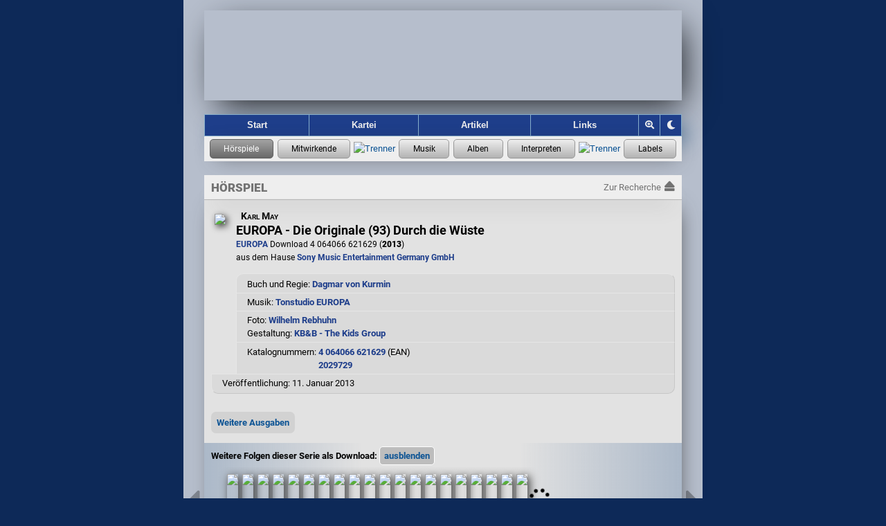

--- FILE ---
content_type: text/html; charset=UTF-8
request_url: https://hoerspielforscher.de/kartei/hoerspiel?detail=21406&detailSub=musik
body_size: 6061
content:
<!DOCTYPE html>

<html lang="de">
 <head>
    
  <meta charset="utf-8">
  <meta http-equiv="X-UA-Compatible" content="IE=edge">
  <meta name="viewport" content="width=device-width, initial-scale=1">
  <meta name="msapplication-config" content="https://hspf.sektor7blau.de/img/site_icons/ms/tileconfig.xml">
  <meta name="apple-mobile-web-app-capable" content="yes">
  <meta name="apple-mobile-web-app-status-bar-style" content="black-translucent">
  <meta name="format-detection" content="telephone=no"> <!-- no phone number detection in page content -->
  <meta name="publisher" content="Jooce">
  <meta name="author" content="Jooce, Carl & Bondi">
  <meta name="keywords" content="Hörspiel,LP,MC,CD,Vinyl,Kassette,Hörspielmusik,EUROPA,Miller International,Dave Miller">
  <!-- microsoft -->
  <meta name="msapplication-config" content="https://hspf.sektor7blau.de/img/site_icons/ms/tileconfig.xml">
  <!-- apple -->
  <meta name="apple-mobile-web-app-capable" content="yes">
  <meta name="apple-mobile-web-app-status-bar-style" content="black-translucent">

  <!-- apple device specific -->
  <link rel="apple-touch-icon" href="https://hspf.sektor7blau.de/img/site_icons/apple/touch-icon60.png"> <!-- iphone -->
  <link rel="apple-touch-icon" href="https://hspf.sektor7blau.de/img/site_icons/apple/touch-icon76.png" sizes="76x76"> <!-- ipad -->
  <link rel="apple-touch-icon" href="https://hspf.sektor7blau.de/img/site_icons/apple/touch-icon120.png" sizes="120x120"> <!-- iphone retina -->
  <link rel="apple-touch-icon" href="https://hspf.sektor7blau.de/img/site_icons/apple/touch-icon152.png" sizes="152x152"> <!-- ipad retina -->
  <link rel="apple-touch-icon" href="https://hspf.sektor7blau.de/img/site_icons/apple/touch-icon167.png" sizes="167x167"> <!-- ipad pro -->
  <link rel="apple-touch-icon" href="https://hspf.sektor7blau.de/img/site_icons/apple/touch-icon180.png" sizes="180x180"> <!-- iphone 6 plus -->
  <link rel="apple-touch-startup-image" href="https://hspf.sektor7blau.de/img/site_icons/apple/startup320x480.png" media="screen and (width:320px)"> <!-- iPhone SPLASHSCREEN-->
  <link rel="apple-touch-startup-image" href="https://hspf.sektor7blau.de/img/site_icons/apple/startup640x1096.png" media="screen and (width: 320px) and (height: 568px) and (-webkit-device-pixel-ratio: 2)"> <!-- iPhone 5 (Retina) SPLASHSCREEN-->
  <link rel="apple-touch-startup-image" href="https://hspf.sektor7blau.de/img/site_icons/apple/startup640x920.png" media="screen and (width: 320px) and (height: 460px) and (-webkit-device-pixel-ratio: 2)"> <!-- iPhone (Retina) SPLASHSCREEN-->
  <link rel="apple-touch-startup-image" href="https://hspf.sektor7blau.de/img/site_icons/apple/startup768x1004.png" media="screen and (min-width: 481px) and (max-width: 1024px) and (orientation:portrait)"> <!-- iPad (non-Retina) (Portrait) -->
  <link rel="apple-touch-startup-image" href="https://hspf.sektor7blau.de/img/site_icons/apple/startup1024x748.png" media="screen and (min-width: 481px) and (max-width: 1024px) and (orientation:landscape)"> <!-- iPad (non-Retina) (Landscape) -->
  <link rel="apple-touch-startup-image" href="https://hspf.sektor7blau.de/img/site_icons/apple/startup1536x2008.png" media="screen and (min-width: 481px) and (max-width: 1024px) and (orientation:portrait) and (-webkit-min-device-pixel-ratio: 2)"> <!-- iPad (Retina) (Portrait) -->
  <link rel="apple-touch-startup-image" href="https://hspf.sektor7blau.de/img/site_icons/apple/startup2048x1496.png" media="screen and (min-width: 481px) and (max-width: 1024px) and (orientation:landscape) and (-webkit-min-device-pixel-ratio: 2)"> <!-- iPad (Retina) (Landscape) -->
  <link rel="mask-icon" href="https://hspf.sektor7blau.de/img/site_icons/apple/pinnedTab.svg" color="#C20910">
  <meta property="og:site_name" content="Die Hörspielforscher">
  <meta property="og:locale" content="de_DE">
  <meta name="twitter:card" content="summary">
  <meta name="twitter:site" content="https://hoerspielforscher.de/">
  <meta property="og:title" content="EUROPA - Die Originale (93) Durch die Wüste">
  <meta name="twitter:title" content="EUROPA - Die Originale (93) Durch die Wüste">
  <meta property="og:description" content="EUROPA Download 4 064066 621629 (2013) • Buch und Regie: Dagmar von Kurmin • Infos zu den Sprachaufnahmen">
  <meta name="twitter:description" content="EUROPA Download 4 064066 621629 (2013) • Buch und Regie: Dagmar von Kurmin • Infos zu den Sprachaufnahmen">
  <meta property="og:url" content="https://hoerspielforscher.de/kartei/hoerspiel?detail=21406">
  <meta property="og:type" content="music.album">
  <meta property="og:image" content="https://hspf.sektor7blau.de/img/cover/thumb_200/europa_download/4_064066_621629.jpg?v=76">
  <meta property="og:image:secure" content="https://hspf.sektor7blau.de/img/cover/thumb_200/europa_download/4_064066_621629.jpg?v=76">
  <meta name="twitter:image" content="https://hspf.sektor7blau.de/img/cover/thumb_200/europa_download/4_064066_621629.jpg?v=76" />
  <meta property="og:image:type" content="image/jpeg">
  <meta property="og:image:width" content="200">
  <meta property="og:image:height" content="200">
  <meta name="robots" content="index,follow">
  <meta name="description" content="Informationen zum Hörspiel EUROPA Download 4 064066 621629 (2013): Sprachaufnahmen, Cover-Bild">
  
  <title>EUROPA - Die Originale (93) Durch die Wüste - EUROPA Download 4 064066 621629 (2013) - Die Hörspielforscher</title>

  <script src="https://static.hoerspielforscher.de/lib/jsbarcode/jsbarcode-3.11.0.ean-upc.min.js" defer crossorigin="anonymous" referrerpolicy="no-referrer"></script>
    <link rel="stylesheet" href="https://static.hoerspielforscher.de/lib/font-awesome-5.12.0/css/fontawesome.min.css">
  <link rel="stylesheet" href="https://static.hoerspielforscher.de/lib/font-awesome-5.12.0/css/solid.min.css">
  <link rel="stylesheet" href="https://static.hoerspielforscher.de/lib/font-awesome-5.12.0/css/brands.min.css">
  <link rel="stylesheet" href="https://hspf.sektor7blau.de/css/siteLayout.css?v=86">
  <link rel="stylesheet" href="https://hspf.sektor7blau.de/css/siteFont.css?v=86">
  <link rel="stylesheet" href="https://hspf.sektor7blau.de/css/site.css?v=86">
  <link rel="stylesheet" media="(min-width: 0px) and (max-width: 479px)" href="https://hspf.sektor7blau.de/css/mobile.css?v=86">
  <link rel="stylesheet" media="(min-width: 480px)" href="https://hspf.sektor7blau.de/css/desktop.css?v=86">
  <link rel="stylesheet" media="print" href="https://hspf.sektor7blau.de/css/print.css?v=86">
  <link rel="stylesheet" href="https://hspf.sektor7blau.de/css/kartei.css?v=86">
  <link rel="stylesheet" href="https://hspf.sektor7blau.de/css/kartei/widget-release.css?v=86">
  <link rel="stylesheet" href="https://hspf.sektor7blau.de/css/kartei/widget-music.css?v=86">
  <link rel="stylesheet" href="https://hspf.sektor7blau.de/css/kartei/widget-performer.css?v=86">
  <link rel="stylesheet" href="https://hspf.sektor7blau.de/css/kartei/widget-label.css?v=86">
  <link rel="stylesheet" href="https://hspf.sektor7blau.de/css/kartei/feature-garland-release.css?v=86">
  <link rel="stylesheet" href="https://hspf.sektor7blau.de/css/kartei/detail.css?v=86">
  <link rel="stylesheet" href="https://hspf.sektor7blau.de/css/kartei/detail-release.css?v=86">
  <link rel="stylesheet" href="https://hspf.sektor7blau.de/css/kartei/sublist-music.css?v=86">
  <link id="theme-css" rel="stylesheet" href="https://hspf.sektor7blau.de/css/theme/luna.css?v=86">
  <link rel="stylesheet" title="Standard" href="https://hspf.sektor7blau.de/css/default.css?v=86">
  <link rel="alternate stylesheet" title="Desktop" href="https://hspf.sektor7blau.de/css/desktop.css?v=86">
  <link rel="alternate stylesheet" title="Mobile" href="https://hspf.sektor7blau.de/css/mobile.css?v=86">
  <link rel="alternate stylesheet" title="Print" href="https://hspf.sektor7blau.de/css/print.css?v=86">
  <script src="https://hspf.sektor7blau.de/js/hspf-core.min.js?v=256"></script>
  <script src="https://hspf.sektor7blau.de/js/hspf-kartei.min.js?v=256"></script>
  <script src="https://hspf.sektor7blau.de/js/hspf-garland.min.js?v=256"></script>
  <script>
const HSPF_THEME_AVAILABLE = [{"name":"Forscher","value":"forscher","public":true},{"name":"Luna","value":"luna","public":true}];
const HSPF_THEME_DEFAULT = 'luna';
window.addEventListener('DOMContentLoaded', () => {
  HspfKartei.bootstrap().detailRelease(21406, 'musik', {"editionId":"559","mediaId":"137","releases":[{"entity":{"id":33848,"detail_url":"https:\/\/hoerspielforscher.de\/kartei\/hoerspiel?detail=33848&detailSub=musik#page-main","title":"EUROPA - Die Originale (61) Old Firehand I + II","episode":61,"img_src":"https:\/\/hspf.sektor7blau.de\/img\/cover\/thumb_200\/europa_download\/4_064066_617608.jpg?v=76"}},{"entity":{"id":33844,"detail_url":"https:\/\/hoerspielforscher.de\/kartei\/hoerspiel?detail=33844&detailSub=musik#page-main","title":"EUROPA - Die Originale (62) Alice im Wunderland","episode":62,"img_src":"https:\/\/hspf.sektor7blau.de\/img\/cover\/thumb_200\/europa_download\/4_064066_616465.jpg?v=76"}},{"entity":{"id":33843,"detail_url":"https:\/\/hoerspielforscher.de\/kartei\/hoerspiel?detail=33843&detailSub=musik#page-main","title":"EUROPA - Die Originale (63) Peter und der Wolf \u2022 Der Nu\u00dfknacker","episode":63,"img_src":"https:\/\/hspf.sektor7blau.de\/img\/cover\/thumb_200\/europa_download\/4_064066_616922.jpg?v=76"}},{"entity":{"id":33847,"detail_url":"https:\/\/hoerspielforscher.de\/kartei\/hoerspiel?detail=33847&detailSub=musik#page-main","title":"EUROPA - Die Originale (64) Django - Ein Sarg voll Rache","episode":64,"img_src":"https:\/\/hspf.sektor7blau.de\/img\/cover\/thumb_200\/europa_download\/4_064066_621797.jpg?v=76"}},{"entity":{"id":33850,"detail_url":"https:\/\/hoerspielforscher.de\/kartei\/hoerspiel?detail=33850&detailSub=musik#page-main","title":"EUROPA - Die Originale (65) Die Sklavenkarawane","episode":65,"img_src":"https:\/\/hspf.sektor7blau.de\/img\/cover\/thumb_200\/europa_download\/4_064066_620288.jpg?v=76"}},{"entity":{"id":33851,"detail_url":"https:\/\/hoerspielforscher.de\/kartei\/hoerspiel?detail=33851&detailSub=musik#page-main","title":"EUROPA - Die Originale (66) Die Pr\u00e4rie","episode":66,"img_src":"https:\/\/hspf.sektor7blau.de\/img\/cover\/thumb_200\/europa_download\/4_064066_619619.jpg?v=76"}},{"entity":{"id":33852,"detail_url":"https:\/\/hoerspielforscher.de\/kartei\/hoerspiel?detail=33852&detailSub=musik#page-main","title":"EUROPA - Die Originale (67) Schatzsuche in der Karibik 2","episode":67,"img_src":"https:\/\/hspf.sektor7blau.de\/img\/cover\/thumb_200\/europa_download\/4_064066_618025.jpg?v=76"}},{"entity":{"id":33849,"detail_url":"https:\/\/hoerspielforscher.de\/kartei\/hoerspiel?detail=33849&detailSub=musik#page-main","title":"EUROPA - Die Originale (68) Heidi","episode":68,"img_src":"https:\/\/hspf.sektor7blau.de\/img\/cover\/thumb_200\/europa_download\/4_064066_616380.jpg?v=76"}},{"entity":{"id":33845,"detail_url":"https:\/\/hoerspielforscher.de\/kartei\/hoerspiel?detail=33845&detailSub=musik#page-main","title":"EUROPA - Die Originale (69) Der kleine Lord","episode":69,"img_src":"https:\/\/hspf.sektor7blau.de\/img\/cover\/thumb_200\/europa_download\/4_064066_618995.jpg?v=76"}},{"entity":{"id":33846,"detail_url":"https:\/\/hoerspielforscher.de\/kartei\/hoerspiel?detail=33846&detailSub=musik#page-main","title":"EUROPA - Die Originale (70) Die Schneek\u00f6nigin","episode":70,"img_src":"https:\/\/hspf.sektor7blau.de\/img\/cover\/thumb_200\/europa_download\/4_064066_617684.jpg?v=76"}},{"entity":{"id":19817,"detail_url":"https:\/\/hoerspielforscher.de\/kartei\/hoerspiel?detail=19817&detailSub=musik#page-main","title":"EUROPA - Die Originale (71) Der klingende Adventskalender 1","episode":71,"img_src":"https:\/\/hspf.sektor7blau.de\/img\/cover\/thumb_200\/europa_download\/4_064066_622473.jpg?v=76"}},{"entity":{"id":19822,"detail_url":"https:\/\/hoerspielforscher.de\/kartei\/hoerspiel?detail=19822&detailSub=musik#page-main","title":"EUROPA - Die Originale (72) Die sch\u00f6ne Wassiljissa","episode":72,"img_src":"https:\/\/hspf.sektor7blau.de\/img\/cover\/thumb_200\/europa_download\/4_064066_620752.jpg?v=76"}},{"entity":{"id":19823,"detail_url":"https:\/\/hoerspielforscher.de\/kartei\/hoerspiel?detail=19823&detailSub=musik#page-main","title":"EUROPA - Die Originale (73) Mein Freund der Shawano","episode":73,"img_src":"https:\/\/hspf.sektor7blau.de\/img\/cover\/thumb_200\/europa_download\/4_064066_617486.jpg?v=76"}},{"entity":{"id":19821,"detail_url":"https:\/\/hoerspielforscher.de\/kartei\/hoerspiel?detail=19821&detailSub=musik#page-main","title":"EUROPA - Die Originale (74) Das Spukhaus","episode":74,"img_src":"https:\/\/hspf.sektor7blau.de\/img\/cover\/thumb_200\/europa_download\/4_064066_620806.jpg?v=76"}},{"entity":{"id":19824,"detail_url":"https:\/\/hoerspielforscher.de\/kartei\/hoerspiel?detail=19824&detailSub=musik#page-main","title":"EUROPA - Die Originale (75) To-Kei-Chun","episode":75,"img_src":"https:\/\/hspf.sektor7blau.de\/img\/cover\/thumb_200\/europa_download\/4_064066_619527.jpg?v=76"}},{"entity":{"id":19820,"detail_url":"https:\/\/hoerspielforscher.de\/kartei\/hoerspiel?detail=19820&detailSub=musik#page-main","title":"EUROPA - Die Originale (76) Die Bremer Stadtmusikanten \u2022 Der Wettlauf zwischen dem Hasen und dem Swinegel \u2022 Der standhafte Zinnsoldat","episode":76,"img_src":"https:\/\/hspf.sektor7blau.de\/img\/cover\/thumb_200\/europa_download\/4_064066_620547.jpg?v=76"}},{"entity":{"id":19825,"detail_url":"https:\/\/hoerspielforscher.de\/kartei\/hoerspiel?detail=19825&detailSub=musik#page-main","title":"EUROPA - Die Originale (77) Kung Fu (1) Der Tiger vom Apache Creek","episode":77,"img_src":"https:\/\/hspf.sektor7blau.de\/img\/cover\/thumb_200\/europa_download\/4_064066_619015.jpg?v=76"}},{"entity":{"id":19819,"detail_url":"https:\/\/hoerspielforscher.de\/kartei\/hoerspiel?detail=19819&detailSub=musik#page-main","title":"EUROPA - Die Originale (78) Pinocchio","episode":78,"img_src":"https:\/\/hspf.sektor7blau.de\/img\/cover\/thumb_200\/europa_download\/4_064066_619879.jpg?v=76"}},{"entity":{"id":19818,"detail_url":"https:\/\/hoerspielforscher.de\/kartei\/hoerspiel?detail=19818&detailSub=musik#page-main","title":"EUROPA - Die Originale (79) Kung Fu (2) Rache f\u00fcr Doc Sunshine","episode":79,"img_src":"https:\/\/hspf.sektor7blau.de\/img\/cover\/thumb_200\/europa_download\/4_064066_620462.jpg?v=76"}},{"entity":{"id":19813,"detail_url":"https:\/\/hoerspielforscher.de\/kartei\/hoerspiel?detail=19813&detailSub=musik#page-main","title":"EUROPA - Die Originale (80) Die kleine Seejungfrau","episode":80,"img_src":"https:\/\/hspf.sektor7blau.de\/img\/cover\/thumb_200\/europa_download\/4_064066_613563.jpg?v=76"}}],"hasMore":true});
  Hspf.bootstrap().theme(HSPF_THEME_AVAILABLE, HSPF_THEME_DEFAULT);
});
  </script>

 </head>
 <body id='hspf-document' role='document' class='hspf-kartei release-data hoerspiel-release detail-view responsive'>

  <div><a class="skip-link" href="#page-main">Springe zum Inhalt</a></div>

  <div class="page-wrapper">
    
    <div class="page-header">
      <a id="site-banner" role="banner" aria-label="Logo der Hörspielforscher mit Link zur Startseite" class="site-banner" href="https://hoerspielforscher.de/"><span class="overlay"></span></a>
      <nav id="site-navigator" role="navigation" aria-label="Hauptmenü der Hörspielforscher" class="site-navigator">
        <a id="nav_index" href="https://hoerspielforscher.de" title="Zur Startseite der Hörspielforscher" aria-label="Zur Startseite der Hörspielforscher">Start</a>
        <a id="nav_kartei" class="selected" href="https://hoerspielforscher.de/kartei/" title="Zur Kartei der Hörspielforscher" aria-label="Zur Kartei der Hörspielforscher">Kartei</a>
        <a id="nav_artikel" href="https://hoerspielforscher.de/artikel/" title="Zu den Artikeln der Hörspielforscher" aria-label="Zu den Artikeln der Hörspielforscher">Artikel</a>
        <a id="nav_links" href="https://hoerspielforscher.de/links" rel="nofollow" title="Zu den Links der Hörspielforscher" aria-label="Zu den Links der Hörspielforscher">Links</a>
        <div id="nav_zoom_toggler" class="nav-control" onclick="Hspf.theme().toggleSiteZoom(event);" title="Zoom" aria-label="Zoom"><i id="nav_zoom_toggler_icon" class="fas fa-search-plus"></i></div>
        <div id="nav_theme_cycler" class="nav-control" onclick="Hspf.theme().cycleSiteTheme(event);" title="Grafik-Theme ändern" aria-label="Grafik-Theme ändern"><i class="fas fa-moon"></i></div>
      </nav>
      <div id='kartei-nav' role='navigation' aria-label='Karteimenü der Hörspielforscher' class='kartei-nav'>
        <a class='nav selected' title='Zur Hörspiel-Recherche' aria-label='Zur Hörspiel-Recherche' href='https://hoerspielforscher.de/kartei/hoerspiel' data-title-short='Hörspiele' data-title-long='Hörspiele'></a>
        <a class='nav active' title='Zur Personen-Recherche' aria-label='Zur Personen-Recherche' href='https://hoerspielforscher.de/kartei/person' data-title-short='Mitwirkende' data-title-long='Mitwirkende'></a>
        <span class='separator'><img src='https://hspf.sektor7blau.de/img/db/raute.svg' alt='Trenner' width='7' height='7'></span>
        <a class='nav active' title='Zur Musikaufnahmen-Recherche' aria-label='Zur Musikaufnahmen-Recherche' href='https://hoerspielforscher.de/kartei/musik' data-title-short='Musik' data-title-long='Musik'></a>
        <a class='nav active' title='Zur Musikalben-Recherche' aria-label='Zur Musikalben-Recherche' href='https://hoerspielforscher.de/kartei/album' data-title-short='Alben' data-title-long='Alben'></a>
        <a class='nav active' title='Zur Musikinterpreten-Recherche' aria-label='Zur Musikinterpreten-Recherche' href='https://hoerspielforscher.de/kartei/interpret' data-title-short='Interpreten' data-title-long='Interpreten'></a>
        <span class='separator'><img src='https://hspf.sektor7blau.de/img/db/raute.svg' alt='Trenner' width='7' height='7'></span>
        <a class='nav active' title='Zur Label-Recherche' aria-label='Zur Label-Recherche' href='https://hoerspielforscher.de/kartei/label' data-title-short='Labels' data-title-long='Labels'></a>
      </div>
    </div>

    <div id='page-main' class='page-main kartei' role='main' aria-label='Hörspiel-Details'>
      <div class="page-kartei-nav"><span>Hörspiel</span><a href="https://hoerspielforscher.de/kartei/hoerspiel" class="back"><span class="label">Zur Recherche</span><i class="fas fa-eject"></i></a></div>
      <div class="page-content kartei release hoerspiel">

<!-- CONTENT START -->

        <div id='kartei-content' class='kartei-container-top magnified'>
        <div id='heading-details'>
        <div class='release-icon main magnified portrait' style='height:200px;'><img src='https://hspf.sektor7blau.de/img/cover/thumb_200/europa_download/4_064066_621629.jpg?v=76'></div>
        <div class='release-info detail'><span class='artist'>Karl May</span><span class='title'>EUROPA - Die Originale (93) Durch die Wüste</span><span class='catalog'><a class='label' href='https://hoerspielforscher.de/kartei/label?detail=4#page-main'>EUROPA</a> Download 4 064066 621629 (<span style='font-weight:800;'>2013</span>)<br>aus dem Hause <a href='https://hoerspielforscher.de/kartei/person?detail=2365&detailSub=team&detailSubRef=210#page-main'>Sony Music Entertainment Germany GmbH</a></span></div><div class='info-line-container'>
        <div class='info-line'><div>Buch und Regie: <a href='https://hoerspielforscher.de/kartei/person?detail=224&detailSub=team&detailSubRef=2#page-main'>Dagmar von Kurmin</a></div></div>
        <div class='info-line'><div>Musik: <a href='https://hoerspielforscher.de/kartei/person?detail=5027&detailSub=team&detailSubRef=6#page-main'>Tonstudio EUROPA</a></div></div>
        <div class='info-line'><div>Foto: <a href='https://hoerspielforscher.de/kartei/person?detail=9268&detailSub=team&detailSubRef=224#page-main'>Wilhelm Rebhuhn</a><br> Gestaltung: <a href='https://hoerspielforscher.de/kartei/person?detail=663&detailSub=team&detailSubRef=236#page-main'>KB&B - The Kids Group</a></div></div>
        <div class='info-line tabled'><div>Katalognummern:&nbsp;</div><div><a href='https://hoerspielforscher.de/kartei/katalog?detail=810#page-main'>4 064066 621629</a> (EAN)<span class="gtin-barcode-handle" onclick='HspfKartei.release().toggleGtinBarcode(this, JsBarcode, "4064066621629", "EAN")'></span><br><a href='https://hoerspielforscher.de/kartei/katalog?detail=540#page-main'>2029729</a><span style='font:bold 0.7em OCR-B;'>&nbsp;</span><canvas id='gtin-barcode' class='gtin-barcode-canvas invisible'></canvas></div></div>
        <div class='info-line'><span class='nonbreak'>Veröffentlichung: 11. Januar 2013</span></div></div>
        <div class='float-clear'></div>
        <div id='release-relations' class='widget-vertical-expander'>
          <span id='release-relations-toggle' class='button' tabindex='0' role='button' aria-pressed='false' aria-label='Weitere Ausgaben anzeigen' title='Anzeige von weiteren Ausgaben dieser Produktion' ontouchstart='Hspf.dom().delegateElementTapToClick(event);' onkeydown='Hspf.dom().delegateButtonKeyDownToClick(event);' onclick='HspfKartei.release().toggleRelatedReleases();'>Weitere Ausgaben</span>
          <div aria-hidden='true' class='list'>
            <table class='release-table single-entry'><tr>
              <td class='cover'><a class='release-link' href='https://hoerspielforscher.de/kartei/hoerspiel?detail=2170&detailSub=musik#page-main' tabindex='-1' ontouchstart='HspfKartei.release().handleCoverTouch(event, this);' onclick='HspfKartei.release().onRelatedReleasesChosen(event, this);' data-id='2170'><div class='release-icon portrait'>
		<img src='https://hspf.sektor7blau.de/img/cover/thumb_200/europa_lp/e_2014.jpg?v=76'></div></a></td>
              <td class='info'><div class='release-info'><a class='release-link' href='https://hoerspielforscher.de/kartei/hoerspiel?detail=2170&detailSub=musik#page-main'><span class='title'>Durch die Wüste</span><span class='sub-title'>Ein spannendes Abenteuerhörspiel nach Karl May</span></a><span class='catalog'><a class='label' href='https://hoerspielforscher.de/kartei/label?detail=4#page-main'>EUROPA jugendserie</a> LP E 2014 (1972)</span></div></td>
            </tr></table>
          </div>
        </div>
        </div>
<div class='garland-widget navigable'>
  <span class='garland-title'><span class='label'>Weitere Folgen dieser Serie als Download:</span><span id='series-episodes-ga-toggle' class='handle' data-series='559' data-media='137' tabindex='0' role='button' aria-pressed='true' aria-label='Weitere Folgen dieser Serie als Download anzeigen' data-show='einblenden' data-hide='ausblenden' ontouchstart='Hspf.dom().delegateElementTapToClick(event);' onkeydown='Hspf.dom().delegateButtonKeyDownToClick(event);' onclick='HspfGarland.getService("series-releases").toggleSeriesEpisodesGarland(this);'></span></span>
  <div class='garland-viewport garland-coor' aria-hidden='false'>
    <div class='container' data-offset='20'>
    </div>
  </div>
  <div class='garland-nav garland-coor' aria-hidden='true'>
    <i class='nav scroll prev fas fa-caret-left' onclick='HspfGarland.service().scrollGarlandIdToTheLeft("series-episodes-ga-toggle");'></i>
    <i class='nav scroll next fas fa-caret-right' onclick='HspfGarland.service().scrollGarlandIdToTheRight("series-episodes-ga-toggle");'></i>
  </div>
  <div class='garland-info'></div>

</div>

        </div>

        <div id='subsection-details' class='kartei-container-sub'>
        <div class='content header'><a class='first sel' onclick='HspfKartei.release().moveToEpisodeSection("schauspieler");return false;'>Wort</a></div>

        <div class='content section'><div class='release-cast-list subsection-title'>Hörspiel</div><div class='release-cast-list subsection-container'>
          <div class='release-cast-list chapter'>Durch die Wüste</div>
          <div class='release-cast-list crew-set'>Vorlage: <a href='https://hoerspielforscher.de/kartei/person?detail=588&detailSub=team&detailSubRef=26#page-main'>Karl May</a></div>
          <div class='release-cast-list crew-set'>Buch und Regie: <a href='https://hoerspielforscher.de/kartei/person?detail=224&detailSub=team&detailSubRef=2#page-main'>Dagmar von Kurmin</a><br> Künstlerische Gesamtleitung: <a href='https://hoerspielforscher.de/kartei/person?detail=37&detailSub=team&detailSubRef=3#page-main'>Dr. Beurmann</a><br> Produktion: Eine  <a href='https://hoerspielforscher.de/kartei/person?detail=626&detailSub=team&detailSubRef=3#page-main'>Studio EUROPA</a>-Produktion</div>
          <div class='release-cast-list recording'>Aufnahme: <span class='info'>ca. 1972</span></div>
          <div class='release-cast-list history'><div class='title'>Erstausgabe:</div><div class='releases'><div class='first'><div class='info'><table class='release-table'><tr>
					  <td class='cover'><a class='release-link' href='https://hoerspielforscher.de/kartei/hoerspiel?detail=2170#page-main' tabindex='-1' ontouchstart='HspfKartei.release().handleCoverTouch(event, this);' onclick='HspfKartei.release().onRelatedReleasesChosen(event, this);' data-id='21406'><div class='release-icon portrait'>
		<img src='https://hspf.sektor7blau.de/img/cover/thumb_200/europa_lp/e_2014.jpg?v=76'></div></a></td>
					  <td class='info'><div class='release-info'><a class='release-link' href='https://hoerspielforscher.de/kartei/hoerspiel?detail=2170#page-main'><span class='title'>Durch die Wüste</span><span class='sub-title'>Ein spannendes Abenteuerhörspiel nach Karl May</span></a><span class='catalog'><a class='label' href='https://hoerspielforscher.de/kartei/label?detail=4#page-main'>EUROPA jugendserie</a> LP E 2014 (1972)</span></div></td>
					</tr></table></div></div><div class='more'>
          
            <div id='voicerec-history-1887' class='widget-vertical-expander'>
              <span id='voicerec-history-toggle-1887' class='button' tabindex='0' role='button' aria-pressed='false' aria-label='Veröffentlichungsverlauf anzeigen' title='Anzeige weiterer Veröffentlichungen mit dieser Sprachaufnahme' ontouchstart='Hspf.dom().delegateElementTapToClick(event);' onkeydown='Hspf.dom().delegateButtonKeyDownToClick(event);' onclick='HspfKartei.voiceRec().loadVoiceRecHistory(21406, 1887, 2170);'>Verlauf</span>
              <div aria-hidden='true' class='list' style='max-height:0px;'></div>
            </div>
          </div></div></div></div><div class='release-cast-list subsection-title'>Rollen und Darsteller</div><div class='release-cast-list subsection-container'>
          <div class='release-cast-list remark'><p>Die Besetzung wurde - soweit uns möglich - <span class='drama'>überprüft bzw. ergänzt</span>.</p><p>Altersangaben beziehen sich auf den jeweiligen <span class='drama'>Zeitpunkt der Aufnahme</span>.</p></div>
          <table class='release-cast-list table'>
            <tr>
              <td class='releaseCast role'>Kara Ben Nemsi, Erzähler</td>
              <td class='releaseCast actor'><div class='wrapper'><div class='name'><a href='https://hoerspielforscher.de/kartei/person?detail=246&amp;detailSub=schauspieler#page-main'>Michael Korrontay</a></div><div class='age'></div></div></td>
            </tr><tr>
              <td class='releaseCast role'>Hadschi Halef Omar</td>
              <td class='releaseCast actor'><div class='wrapper'><div class='name'><a href='https://hoerspielforscher.de/kartei/person?detail=214&amp;detailSub=schauspieler#page-main'>Bernd Kreibich</a></div><div class='age'>(ca.&nbsp;33&#8209;jährig)</div></div></td>
            </tr><tr>
              <td class='releaseCast role'>Diener</td>
              <td class='releaseCast actor'><div class='wrapper'><div class='name'><a href='https://hoerspielforscher.de/kartei/person?detail=221&amp;detailSub=schauspieler#page-main'>Jürgen Lier</a></div><div class='age'>(ca.&nbsp;36&#8209;jährig)</div></div></td>
            </tr><tr>
              <td class='releaseCast role'>Abrahim Mamur</td>
              <td class='releaseCast actor'><div class='wrapper'><div class='name'><a href='https://hoerspielforscher.de/kartei/person?detail=219&amp;detailSub=schauspieler#page-main'>Siegmar Schneider</a></div><div class='age'>(ca.&nbsp;56&#8209;jährig)</div></div></td>
            </tr><tr>
              <td class='releaseCast role'>Senitza</td>
              <td class='releaseCast actor'><div class='wrapper'><div class='name'><a href='https://hoerspielforscher.de/kartei/person?detail=247&amp;detailSub=schauspieler#page-main'>Katrin Heimann</a></div><div class='age'></div></div></td>
            </tr><tr>
              <td class='releaseCast role'>Hassan</td>
              <td class='releaseCast actor'><div class='wrapper'><div class='name'><a href='https://hoerspielforscher.de/kartei/person?detail=193&amp;detailSub=schauspieler#page-main'>Horst Beck</a></div><div class='age'>(ca.&nbsp;59&#8209;jährig)</div></div></td>
            </tr><tr>
              <td class='releaseCast role'>Amad el Ghandur</td>
              <td class='releaseCast actor'><div class='wrapper'><div class='name'><a href='https://hoerspielforscher.de/kartei/person?detail=227&amp;detailSub=schauspieler#page-main'>Rudolf H. Herget</a></div><div class='age'>(ca.&nbsp;32&#8209;jährig)</div></div></td>
            </tr><tr>
              <td class='releaseCast role'>Amscha</td>
              <td class='releaseCast actor'><div class='wrapper'><div class='name'><a href='https://hoerspielforscher.de/kartei/person?detail=220&amp;detailSub=schauspieler#page-main'>Erika Bramslöw</a></div><div class='age'></div></div></td>
            </tr><tr>
              <td class='releaseCast role'>Malek</td>
              <td class='releaseCast actor'><div class='wrapper'><div class='name'><a href='https://hoerspielforscher.de/kartei/person?detail=216&amp;detailSub=schauspieler#page-main'>Otto Löwe</a></div><div class='age'></div></div></td>
            </tr><tr>
              <td class='releaseCast role'>Sir David Lindsay</td>
              <td class='releaseCast actor'><div class='wrapper'><div class='name'><a href='https://hoerspielforscher.de/kartei/person?detail=215&amp;detailSub=schauspieler#page-main'>Malte Petzel</a></div><div class='age'>(ca.&nbsp;42&#8209;jährig)</div></div></td>
            </tr><tr>
              <td class='releaseCast role'>Mohammed Emin</td>
              <td class='releaseCast actor'><div class='wrapper'><div class='name'><a href='https://hoerspielforscher.de/kartei/person?detail=248&amp;detailSub=schauspieler#page-main'>Leopold Hainisch</a></div><div class='age'>(ca.&nbsp;81&#8209;jährig)</div></div></td>
            </tr><tr>
              <td class='releaseCast role'>Seeleute</td>
              <td class='releaseCast actor'><div class='wrapper'><div class='name'><span class='footnote-number'>(--)</span> <i>unbekannt</i></div><div class='age'></div></div></td>
            </tr>
          </table></div>
        </div>
        <div class='content section footnotes'>
          <div class='release-cast-list footnote-remark'>Mit <sup>(--)</sup> gekennzeichnete Darsteller/innen bzw. deren Rollen wurden auf der Veröffentlichung nicht namentlich erwähnt.</div>
        </div>
        </div>

<!-- CONTENT END -->

      </div>
    </div>
    <div class="page-footer-push"></div>
  </div>

  <div id="page-footer" role="contentinfo" class="page-footer" aria-label="Über die Hörspielforscher">
    <span class="element">Seit 2016</span>
    <span class="element">•</span>
    <a class="element" href="https://hoerspielforscher.de/impressum" rel="nofollow">Impressum</a>
    <span class="element">•</span>
    <a class="element" href="https://hoerspielforscher.de/datenschutz" rel="nofollow">Datenschutz</a>
  </div>

 </body>
</html>

--- FILE ---
content_type: text/css
request_url: https://hspf.sektor7blau.de/css/kartei/widget-music.css?v=86
body_size: 2030
content:
/* Hspf CSS 1.0.33 */
.hspf-kartei .music-info-widget{position:relative;padding-top:10px;padding-bottom:8px}.hspf-kartei .music-info-widget .music-type-tag{position:absolute;right:-9px;top:-7px;width:100%;height:18px;text-align:right;font-size:0.9em;opacity:0.4}.hspf-kartei .music-info-widget .music-type-tag a{color:black;font-weight:normal}.hspf-kartei .music-info-widget .music-type-tag .meta{background-image:url("https://hspf.sektor7blau.de/img/db/rel-type-icon-music.gif");background-repeat:no-repeat;background-size:contain;background-position:top right;background-position-x:4px;height:16px;width:20px;display:inline-block}.hspf-kartei .music-info-widget .music-type-tag .type{top:-2px;position:relative;margin-left:4px;margin-right:4px}.hspf-kartei .music-info-widget.nost,.hspf-kartei .music-info-widget.nost a.nost{color:black}.hspf-kartei .music-info-widget .performer{display:block;line-height:1.2em;font-size:1em;font-variant:small-caps}.hspf-kartei .music-info-widget .ost_badge:before{content:' - Hörspielmusik';content:''}.hspf-kartei .music-info-widget .suite{font-size:0.9em;line-height:1.1em;font-weight:normal;font-style:italic;margin-bottom:2px}.hspf-kartei .music-info-widget .entitled{font-size:0.9em;font-style:italic;display:inline-block;margin-top:1px;margin-left:5px;margin-right:-5px;opacity:0.5;flex-shrink:2;flex-grow:2;flex-basis:0}.hspf-kartei .music-info-widget .entitled:before{content:'(inoffiz. Name)'}.hspf-kartei .music-info-widget .title{display:flex;line-height:1.2em;font-size:1.1em;padding-top:0.3em;padding-bottom:0.3em;padding-left:10px}.hspf-kartei .music-info-widget .title .title-aka{font-weight:normal;font-size:0.9em}.hspf-kartei .music-info-widget .title .title-aka:before{content:'(aka '}.hspf-kartei .music-info-widget .title .title-aka:after{content:')'}.hspf-kartei .music-info-widget .composer{display:block;font-style:italic;font-size:0.9em;line-height:1.2em;padding-left:10px}.hspf-kartei .less-details .music-info-widget .title{padding-right:20px}@media (max-width: 479px) and (min-width: 0px){.hspf-kartei .music-info-widget .music-type-tag{right:-5px}}


--- FILE ---
content_type: text/javascript
request_url: https://hspf.sektor7blau.de/js/hspf-garland.min.js?v=256
body_size: 50206
content:
// HspfGarland 2.3.67
var HspfGarland = (() => {    const defines = {};    const entry = [null];    function define(name, dependencies, factory) {        defines[name] = { dependencies, factory };        entry[0] = name;    }    define("require", ["exports"], (exports) => {        Object.defineProperty(exports, "__cjsModule", { value: true });        Object.defineProperty(exports, "default", { value: (name) => resolve(name) });    });    define("packed", ["require", "exports"], function (require, exports) {        "use strict";        Object.defineProperty(exports, "__esModule", { value: true });        exports.label = exports.bootstrap = exports.service = exports.getService = exports.createGarlandLogger = exports.module = exports.Bootstrap = exports.LabelGarlandService = exports.GarlandService = exports.SubsequentSeriesReleasesHandler = exports.SeriesReleasesGarlandService = exports.SubsequentRecordingReleasesHandler = exports.RecordingReleasesGarlandService = exports.SubsequentRandomReleasesHandler = exports.RandomReleasesGarlandService = exports.GarlandWidget = exports.Config = void 0;        class Config {        }        exports.Config = Config;        class GarlandWidget extends HTMLDivElement {        }        exports.GarlandWidget = GarlandWidget;        class RandomReleasesGarlandService {            constructor(service) {                this.service = service;                this.logger = (0, exports.createGarlandLogger)().setContext('RandomReleasesGarlandService');                this.config = Object.freeze({                    'scroll-delta-px': 300,                    'start-position-px': 0,                    'left-indent-px': 120,                    'right-indent-px': 120,                    infinite: true,                    'blank-target': false,                    episodes: false,                });            }            presentGarland(garlandNavigation) {                this.logger.debug('presentGarland(garlandNavigation)', garlandNavigation);                this.garlandNavigation = garlandNavigation;                const widget = document.querySelector('.garland-widget');                if (!widget)                    return;                if (!!widget.config)                    return this.logger.info('presentGarland', 'widget already configured', widget);                widget.garlandTouchInitted = false;                widget.touchStartX = 0;                widget.config = this.config;                widget.subsequentRequestHandler = new SubsequentRandomReleasesHandler((0, exports.createGarlandLogger)());                this.service.setupReleaseGarland(widget, this.garlandNavigation);                this.service.updateGarlandNavGui(widget);            }        }        exports.RandomReleasesGarlandService = RandomReleasesGarlandService;        class SubsequentRandomReleasesHandler {            constructor(logger) {                this.logger = logger;                this.logger.setContext('SubsequentRandomReleasesHandler');            }            calcHref() {                this.logger.debug('calcUrl()');                const urlParams = new URLSearchParams(window.location.search);                const theme = urlParams.has('theme') ? urlParams.get('theme') : null;                let url = Hspf.environment.backend.data + 'kartei/garland.php?type=random-releases';                if (!!theme)                    url += '&theme=' + theme;                return url;            }            cacheable() {                this.logger.debug('cacheable()');                return false;            }        }        exports.SubsequentRandomReleasesHandler = SubsequentRandomReleasesHandler;        class RecordingReleasesGarlandService {            constructor(service) {                this.service = service;                this.logger = (0, exports.createGarlandLogger)().setContext('RecordingReleasesGarlandService');                this.config = Object.freeze({                    'scroll-delta-px': 300,                    'start-position-px': 20,                    'left-indent-px': 20,                    'right-indent-px': 30,                    infinite: false,                    'blank-target': false,                    episodes: false,                });            }            presentGarland(garlandNavigation) {                this.logger.debug('presentGarland(garlandNavigation)', garlandNavigation);                this.garlandNavigation = garlandNavigation;                const widgetList = document.querySelectorAll('.cell.music > .garland-widget');                if (!widgetList)                    return;                widgetList.forEach((widget) => {                    const handle = widget.querySelector('.garland-title > .handle');                    if (!handle)                        return;                    if (!!widget.config)                        return this.logger.info('presentGarland', 'widget already configured', widget);                    const garlandId = handle.id;                    if (!garlandId)                        return;                    const recordingId = handle.dataset['recording'];                    const musicId = handle.dataset['music'];                    if (!recordingId && !musicId)                        return this.logger.warn('presentGarland', 'neither music nor recording ids provided.');                    widget.garlandSetUp = true;                    widget.touchStartX = 0;                    widget.config = this.config;                    widget.subsequentRequestHandler = new SubsequentRecordingReleasesHandler(garlandId, recordingId, musicId, (0, exports.createGarlandLogger)());                    this.service.setupReleaseGarland(widget, this.garlandNavigation);                });            }            toggleCueRelatedReleasesGarlandAction(handle, widget) {                const viewport = widget.querySelector('.garland-viewport');                if (!widget || !viewport) {                    return;                }                const showGarland = widget.classList.contains('minified');                if (showGarland) {                    handle.setAttribute('aria-pressed', 'true');                    viewport.setAttribute('aria-hidden', 'false');                }                else {                    handle.setAttribute('aria-pressed', 'false');                    viewport.setAttribute('aria-hidden', 'true');                }                this.service.updateGarlandNavGui(widget);                widget.classList.toggle('minified');            }            toggleCueRelatedReleasesGarland(handle) {                var _a;                this.logger.debug('toggleCueRelatedReleasesGarland(handle)', handle);                const widget = (handle ? (_a = handle.parentElement) === null || _a === void 0 ? void 0 : _a.parentElement : null);                if (!widget)                    return;                if (widget.garlandTouchInitted) {                    this.toggleCueRelatedReleasesGarlandAction(handle, widget);                    return;                }                widget.garlandTouchInitted = true;                const showGarland = widget.classList.contains('minified');                if (showGarland) {                    const container = widget.querySelector('.garland-viewport > .container');                    if ((container === null || container === void 0 ? void 0 : container.childElementCount) === 2) {                        this.service.extendGarland(widget, () => {                            this.toggleCueRelatedReleasesGarlandAction(handle, widget);                        }, this.garlandNavigation);                    }                    else {                        this.toggleCueRelatedReleasesGarlandAction(handle, widget);                    }                }                else {                    this.toggleCueRelatedReleasesGarlandAction(handle, widget);                }            }        }        exports.RecordingReleasesGarlandService = RecordingReleasesGarlandService;        class SubsequentRecordingReleasesHandler {            constructor(garlandId, recordingId, musicId, logger) {                this.garlandId = garlandId;                this.recordingId = recordingId;                this.musicId = musicId;                this.logger = logger;                this.logger.setContext('SubsequentRecordingReleasesHandler');                if (!this.recordingId && !this.musicId)                    throw new Error('neither music nor recording ids provided');            }            calcHref() {                var _a, _b;                this.logger.debug('calcUrl()');                let offset = 0;                const handle = document.getElementById(this.garlandId);                const garlandWidget = (_a = handle === null || handle === void 0 ? void 0 : handle.parentElement) === null || _a === void 0 ? void 0 : _a.parentElement;                const container = garlandWidget === null || garlandWidget === void 0 ? void 0 : garlandWidget.querySelector('.garland-viewport > .container');                if (!!((_b = container === null || container === void 0 ? void 0 : container.dataset) === null || _b === void 0 ? void 0 : _b.offset) && +container.dataset.offset > 0) {                    offset = +container.dataset.offset;                }                let url;                if (this.recordingId) {                    url =                        Hspf.environment.backend.data +                            'kartei/garland?type=cue-related&recording-id=' +                            this.recordingId +                            '&offset=' +                            offset;                }                else if (this.musicId) {                    url =                        Hspf.environment.backend.data +                            'kartei/garland?type=cue-related&music-id=' +                            this.musicId +                            '&offset=' +                            offset;                }                if (!url)                    throw new Error('neither music nor recording ids provided');                return url;            }            cacheable() {                this.logger.debug('cacheable()');                return true;            }        }        exports.SubsequentRecordingReleasesHandler = SubsequentRecordingReleasesHandler;        const GARLAND_ID = 'series-episodes-ga-toggle';        class SeriesReleasesGarlandService {            constructor(service) {                this.service = service;                this.logger = (0, exports.createGarlandLogger)().setContext('SeriesReleasesGarlandService');                this.config = Object.freeze({                    'scroll-delta-px': 300,                    'start-position-px': 20,                    'left-indent-px': 20,                    'right-indent-px': 30,                    infinite: false,                    'blank-target': false,                    episodes: true,                });            }            presentGarland(garlandNavigation, model) {                var _a;                this.logger.debug('presentGarland(garlandNavigation, model)', garlandNavigation, model);                this.garlandNavigation = garlandNavigation;                this.service.setNavigation(GARLAND_ID, garlandNavigation);                const handle = document.getElementById(GARLAND_ID);                const widget = (_a = handle === null || handle === void 0 ? void 0 : handle.parentElement) === null || _a === void 0 ? void 0 : _a.parentElement;                if (!handle || !widget)                    return;                if (!!widget.config)                    return this.logger.info('presentGarland', 'widget already configured', widget);                const container = widget.querySelector('.garland-viewport.garland-coor > .container');                if (model && container) {                    const hasMore = model.hasMore;                    let releaseCounter = 0;                    const params = new URLSearchParams(location.search);                    const detailSub = params.get('detailSub') || undefined;                    for (const entry of model.releases) {                        if (!!entry.chapter) {                            const chapterDiv = this.service.createChapterDiv(entry.chapter);                            container.appendChild(chapterDiv);                        }                        else if (!!entry.entity) {                            releaseCounter++;                            const a = this.service.createGarlandAnchor(entry.entity, detailSub, this.config);                            container.appendChild(a);                            if (hasMore && releaseCounter === 10) {                                const observer = this.service.createGarlandObserver();                                container.appendChild(observer);                            }                        }                    }                    if (hasMore) {                        const spinner = this.service.createGarlandSpinner();                        container.appendChild(spinner);                    }                }                const seriesId = handle.dataset['series'];                const mediaId = handle.dataset['media'];                if (!seriesId || !mediaId)                    return;                widget.garlandSetUp = true;                widget.touchStartX = 0;                widget.config = this.config;                widget.subsequentRequestHandler = new SubsequentSeriesReleasesHandler(seriesId, mediaId, (0, exports.createGarlandLogger)());                this.service.setupReleaseGarland(widget, this.garlandNavigation);            }            initGarlandReleaseAnchors() {                var _a, _b;                this.logger.debug('initGarlandReleaseAnchors()');                const widget = (_b = (_a = document.getElementById(GARLAND_ID)) === null || _a === void 0 ? void 0 : _a.parentElement) === null || _b === void 0 ? void 0 : _b.parentElement;                widget === null || widget === void 0 ? void 0 : widget.querySelectorAll('a.garland-entry').forEach((anchor) => this.service.setGarlandReleaseAnchorHandlers(widget, anchor, this.garlandNavigation));            }            toggleSeriesEpisodesGarlandAction() {                var _a;                const handle = document.getElementById(GARLAND_ID);                const widget = (_a = handle === null || handle === void 0 ? void 0 : handle.parentElement) === null || _a === void 0 ? void 0 : _a.parentElement;                const viewport = widget === null || widget === void 0 ? void 0 : widget.querySelector('.garland-viewport');                if (!handle || !widget || !viewport)                    return;                const showGarland = widget.classList.contains('minified');                if (showGarland) {                    handle.setAttribute('aria-pressed', 'true');                    viewport.setAttribute('aria-hidden', 'false');                    this.service.userData.setCookie('garland-series-expanded', 1);                }                else {                    handle.setAttribute('aria-pressed', 'false');                    viewport.setAttribute('aria-hidden', 'true');                    this.service.userData.setCookie('garland-series-expanded', 0);                }                this.service.updateGarlandNavGui(widget);                widget.classList.toggle('minified');            }            toggleSeriesEpisodesGarland(handle) {                var _a;                this.logger.debug('toggleSeriesEpisodesGarland(handle)', handle);                const widget = (handle ? (_a = handle.parentElement) === null || _a === void 0 ? void 0 : _a.parentElement : null);                if (!widget)                    return;                if (widget.garlandTouchInitted) {                    this.toggleSeriesEpisodesGarlandAction();                    return;                }                widget.garlandTouchInitted = true;                const showGarland = widget.classList.contains('minified');                if (showGarland) {                    const container = widget.querySelector('.garland-viewport > .container');                    const garlandObserver = container === null || container === void 0 ? void 0 : container.querySelector('.garland-observer');                    const totalChildren = container === null || container === void 0 ? void 0 : container.childElementCount;                    if (!!garlandObserver && totalChildren === 2) {                        this.service.extendGarland(widget, () => {                            this.toggleSeriesEpisodesGarlandAction();                        }, this.garlandNavigation);                    }                    else {                        this.toggleSeriesEpisodesGarlandAction();                    }                }                else {                    this.toggleSeriesEpisodesGarlandAction();                }            }        }        exports.SeriesReleasesGarlandService = SeriesReleasesGarlandService;        class SubsequentSeriesReleasesHandler {            constructor(seriesId, mediaId, logger) {                this.seriesId = seriesId;                this.mediaId = mediaId;                this.logger = logger;                this.logger.setContext('SubsequentSeriesReleasesHandler');            }            calcHref() {                var _a, _b;                this.logger.debug('calcUrl()');                let offset = 0;                const handle = document.getElementById('series-episodes-ga-toggle');                const garlandWidget = (_a = handle === null || handle === void 0 ? void 0 : handle.parentElement) === null || _a === void 0 ? void 0 : _a.parentElement;                const container = garlandWidget === null || garlandWidget === void 0 ? void 0 : garlandWidget.querySelector('.garland-viewport > .container');                if (((_b = container === null || container === void 0 ? void 0 : container.dataset) === null || _b === void 0 ? void 0 : _b.offset) !== undefined && +container.dataset.offset > 0) {                    offset = +container.dataset.offset;                }                const url = Hspf.environment.backend.data +                    'kartei/garland?type=series-episodes&series-id=' +                    this.seriesId +                    '&media-id=' +                    this.mediaId +                    '&offset=' +                    offset;                return url;            }            cacheable() {                this.logger.debug('cacheable()');                return true;            }        }        exports.SubsequentSeriesReleasesHandler = SubsequentSeriesReleasesHandler;        class GarlandService {            constructor(theme, xhr, userData, dom, logger) {                this.theme = theme;                this.xhr = xhr;                this.userData = userData;                this.dom = dom;                this.logger = logger;                this.navigationMap = new Map();                this.logger.setContext('GarlandService');            }            setNavigation(garlandId, garlandNavigation) {                this.navigationMap.set(garlandId, garlandNavigation);            }            initListeners() {                this.logger.debug('initListeners()');                if (!!this._windowResize)                    return;                this._windowResize = () => this.onGarlandResize();                window.addEventListener('resize', this._windowResize, false);            }            setupReleaseGarland(widget, garlandNavigation) {                this.logger.debug('setupReleaseGarland(widget)', widget);                widget.garlandTouchInitted = false;                this.addGarlandAnchorListeners(widget, garlandNavigation);                const container = widget.querySelector('.garland-viewport > .container');                if (!!container) {                    this.initGarlandTouch(widget, garlandNavigation);                    widget.garlandTouchInitted = false;                    const config = this.getConfig(widget);                    if (!!config && !container.style.left) {                        container.style.left = config['start-position-px'] + 'px';                    }                }            }            onGarlandResize() {                const allGarlandWidgets = document.querySelectorAll('.garland-widget');                for (let i = 0; i < allGarlandWidgets.length; i++) {                    const widget = allGarlandWidgets[i];                    if (widget.classList.contains('minified'))                        continue;                    const config = this.getConfig(widget);                    if (!config) {                        this.logger.info('abort resizing');                        continue;                    }                    this.logger.info('resizing');                    const container = widget.querySelector('.garland-viewport > .container');                    const viewPort = container === null || container === void 0 ? void 0 : container.parentElement;                    if (!!container && !!viewPort) {                        const viewPortWidth = viewPort.clientWidth;                        const containerWidth = container.clientWidth;                        const current = container.style.left;                        const currentLeft = parseInt(current.substring(0, current.length - 1));                        const currentRight = currentLeft + containerWidth;                        if (currentRight < viewPortWidth - +config['right-indent-px']) {                            const diff = viewPortWidth - +config['right-indent-px'] - currentRight;                            let newLeft = currentLeft + diff;                            if (newLeft > +config['start-position-px'])                                newLeft = +config['start-position-px'];                            if (newLeft !== currentLeft)                                container.style.left = newLeft + 'px';                        }                    }                    this.updateGarlandNavGui(widget);                }            }            initGarlandTouch(widget, garlandNavigation) {                if (!widget)                    return;                if (widget.garlandTouchInitted)                    return;                widget.garlandTouchInitted = true;                const touchMove = (event) => {                    const touchEvent = event;                    const currentX = touchEvent.targetTouches[0].clientX;                    if (!currentX || widget.touchStartX <= 0 || currentX < 0)                        return;                    if (currentX - widget.touchStartX > 10) {                        this.scrollGarlandToTheLeft(widget, garlandNavigation);                    }                    else if (currentX - widget.touchStartX < -10) {                        this.scrollGarlandToTheRight(widget, garlandNavigation);                    }                    widget.touchStartX = 0;                };                const touchStart = (event) => {                    const touchEvent = event;                    const currentX = touchEvent.targetTouches[0].clientX;                    if (currentX) {                        widget.touchStartX = currentX;                    }                };                const container = widget.querySelector('.garland-viewport > .container');                container === null || container === void 0 ? void 0 : container.addEventListener('touchmove', touchMove, { passive: true });                container === null || container === void 0 ? void 0 : container.addEventListener('touchstart', touchStart, { passive: true });            }            scrollGarlandIdToTheLeft(id) {                var _a, _b;                this.logger.debug('scrollGarlandIdToTheLeft(id)', id);                const garlandNavigation = this.navigationMap.get(id);                const widget = !!id                    ? (_b = (_a = document.getElementById(id)) === null || _a === void 0 ? void 0 : _a.parentElement) === null || _b === void 0 ? void 0 : _b.parentElement                    : document.querySelector('.garland-widget');                if (!!widget)                    this.scrollGarlandToTheLeft(widget, garlandNavigation);            }            scrollGarlandIdToTheRight(id) {                var _a, _b;                this.logger.debug('scrollGarlandIdToTheRight(id)', id);                const garlandNavigation = this.navigationMap.get(id);                const widget = !!id                    ? (_b = (_a = document.getElementById(id)) === null || _a === void 0 ? void 0 : _a.parentElement) === null || _b === void 0 ? void 0 : _b.parentElement                    : document.querySelector('.garland-widget');                if (!!widget)                    this.scrollGarlandToTheRight(widget, garlandNavigation);            }            scrollGarlandToTheLeft(widget, garlandNavigation) {                this.logger.debug('scrollGarlandToTheLeft(widget)', widget);                const config = this.getConfig(widget);                if (!config)                    return;                const container = (widget ? widget.querySelector('.garland-viewport > .container') : null);                if (!container)                    return;                let newLeft = 0;                const delta = 0 - +config['scroll-delta-px'];                const current = container.style.left;                if (current) {                    const currentLeft = parseInt(current.substring(0, current.length - 1));                    newLeft = currentLeft - delta;                }                const leftIndent = +config['left-indent-px'];                if (newLeft > leftIndent)                    newLeft = leftIndent;                container.style.left = newLeft + 'px';                const garlandObserver = container.querySelector('.garland-observer');                if (garlandObserver && this.dom.isElementInViewport(garlandObserver)) {                    const callback = () => {                        this.updateGarlandNavGui(widget);                    };                    this.extendGarland(widget, callback, garlandNavigation);                }                else {                    this.updateGarlandNavGui(widget);                }            }            scrollGarlandToTheRight(widget, garlandNavigation) {                this.logger.debug('scrollGarlandToTheRight(widget)', widget);                const config = this.getConfig(widget);                if (!config)                    return;                const container = !!widget                    ? widget.querySelector('.garland-viewport > .container')                    : undefined;                const viewPort = container === null || container === void 0 ? void 0 : container.parentElement;                if (!widget || !container || !viewPort)                    return;                const garlandObserver = container.querySelector('.garland-observer');                let newLeft = 0;                const rangeCheck = !config['infinite'] && !garlandObserver;                const delta = +config['scroll-delta-px'];                const current = container.style.left;                if (current) {                    const currentLeft = parseInt(current.substring(0, current.length - 1));                    newLeft = currentLeft - delta;                    if (rangeCheck) {                        const viewPortWidth = viewPort.clientWidth;                        const containerWidth = container.clientWidth;                        const max = viewPortWidth - containerWidth - +config['right-indent-px'];                        if (newLeft < max)                            newLeft = max;                        if (newLeft > +config['start-position-px'])                            newLeft = +config['start-position-px'];                    }                }                container.style.left = newLeft + 'px';                if (garlandObserver && this.dom.isElementInViewport(garlandObserver)) {                    this.extendGarland(widget, () => {                        this.updateGarlandNavGui(widget);                    }, garlandNavigation);                }                else {                    this.updateGarlandNavGui(widget);                }            }            updateGarlandNavGui(widget) {                var _a, _b;                this.logger.debug('updateGarlandNavGui(widget)', widget);                (_a = widget === null || widget === void 0 ? void 0 : widget.querySelector('.garland-nav > .nav.prev')) === null || _a === void 0 ? void 0 : _a.classList.add('scroll');                (_b = widget === null || widget === void 0 ? void 0 : widget.querySelector('.garland-nav > .nav.next')) === null || _b === void 0 ? void 0 : _b.classList.add('scroll');            }            addGarlandAnchorListeners(widget, garlandNavigation) {                if (!widget)                    return;                const anchors = widget.querySelectorAll('.garland-viewport > .container > a.garland-entry');                for (let i = 0; i < anchors.length; i++) {                    this.addSingleGarlandAnchorListeners(widget, anchors[i], garlandNavigation);                }            }            extendGarland(widget, callback, garlandNavigation) {                this.logger.debug('extendGarland(widget, callback)', widget, callback);                const container = widget ? widget.querySelector('.garland-viewport > .container') : null;                const garlandObserver = container === null || container === void 0 ? void 0 : container.querySelector('.garland-observer');                const spinner = container === null || container === void 0 ? void 0 : container.querySelector('.garland-spinner');                if (!container || !garlandObserver || !spinner)                    return;                const subsequentRequestHandler = widget.subsequentRequestHandler;                if (!subsequentRequestHandler) {                    this.logger.warn('extendGarland', 'widget does not provide subsequentRequestHandler');                    return;                }                const garlandHref = subsequentRequestHandler.calcHref();                const useCache = subsequentRequestHandler.cacheable();                const storage = this.userData.getSessionStorage();                const cache = useCache && storage                    ? {                        get: (url) => storage.getItem(`garland-cache: ${url}`),                        set: (url, value) => storage.setItem(`garland-cache: ${url}`, value),                    }                    : undefined;                const url = new URL(garlandHref);                this.xhr                    .getData(url, cache)                    .then((response) => {                    this.processGarlandExtendResponse(widget, callback, garlandHref, response, garlandNavigation);                })                    .catch((error) => {                    this.logger.error(error);                });            }            processGarlandExtendResponse(widget, callback, garlandUrl, responseTextJson, garlandNavigation) {                var _a, _b;                const config = this.getConfig(widget);                if (!config)                    return;                const container = (widget ? widget.querySelector('.garland-viewport > .container') : null);                if (!container)                    return;                const garlandObserver = container.querySelector('.garland-observer');                const spinner = container.querySelector('.garland-spinner');                const chunk = JSON.parse(responseTextJson);                if (chunk.error) {                    this.logger.warn('processGarlandExtendResponse', garlandUrl, 'chunk.error', chunk.error);                }                else {                    const list = chunk.list;                    const offset = chunk.offset;                    const hasMore = chunk.hasMore;                    const detailSub = chunk.detailSub;                    const totalCount = list.length;                    (_a = garlandObserver === null || garlandObserver === void 0 ? void 0 : garlandObserver.parentNode) === null || _a === void 0 ? void 0 : _a.removeChild(garlandObserver);                    (_b = spinner === null || spinner === void 0 ? void 0 : spinner.parentNode) === null || _b === void 0 ? void 0 : _b.removeChild(spinner);                    container.dataset.offset = `${offset}`;                    let releaseCounter = 0;                    for (let i = 0; i < totalCount; i++) {                        const entry = list[i];                        if (!!entry.chapter) {                            const chapterDiv = this.createChapterDiv(entry.chapter);                            container.appendChild(chapterDiv);                        }                        else if (!!entry.entity) {                            releaseCounter++;                            const a = this.createGarlandAnchor(entry.entity, detailSub, config);                            container.appendChild(a);                            this.addSingleGarlandAnchorListeners(widget, a, garlandNavigation);                            this.setGarlandReleaseAnchorHandlers(widget, a, garlandNavigation);                            if (garlandObserver && hasMore && releaseCounter === 10) {                                container.appendChild(garlandObserver);                            }                        }                    }                    if (spinner && hasMore)                        container.appendChild(spinner);                    this.theme.updateAnchorsForContainer(container);                }                callback === null || callback === void 0 ? void 0 : callback();            }            createChapterDiv(chapter) {                const circle = document.createElement('i');                circle.classList.add('fas', 'fa-arrow-circle-right');                const chapterDiv = document.createElement('div');                chapterDiv.classList.add('garland-chapter');                chapterDiv.innerHTML = `${chapter.name}  `;                chapterDiv.appendChild(circle);                return chapterDiv;            }            createGarlandSpinner() {                const spinner = document.createElement('i');                spinner.classList.add('garland-spinner', 'fas', 'fa-spinner', 'fa-spin', 'fa-fw');                return spinner;            }            createGarlandObserver() {                const observer = document.createElement('span');                observer.classList.add('garland-observer');                return observer;            }            createGarlandAnchor(entity, detailSub, config) {                let relUrl = entity.detail_url;                if (detailSub)                    relUrl += '&detailSub=' + detailSub;                const img = document.createElement('img');                img.classList.add('release');                if (entity.placeholder) {                    img.classList.add('placeholder');                }                img.src = entity.img_src;                const a = document.createElement('a');                a.classList.add('garland-entry');                a.href = relUrl;                if (config['blank-target']) {                    a.target = '_blank';                }                a.dataset.id = `${entity.id}`;                a.dataset.title = entity.title;                if (config['episodes'] && entity.episode) {                    a.dataset.episode = `${entity.episode}`;                }                a.appendChild(img);                return a;            }            addSingleGarlandAnchorListeners(widget, anchor, garlandNavigation) {                if (anchor.anchorListenersSet)                    return;                const infoArea = widget.querySelector('.garland-info');                if (!infoArea)                    return;                const routingId = anchor.dataset.id;                if (routingId === undefined) {                    this.logger.warn('could not add a single garland anchor handlers. no routing id');                    return;                }                const mouseEnter = (event) => {                    const targetElement = event.target;                    if ((targetElement === null || targetElement === void 0 ? void 0 : targetElement.dataset['title']) !== undefined) {                        infoArea.innerHTML = targetElement.dataset['title'];                    }                    infoArea.classList.add('visible');                };                const mouseLeave = (_event) => {                    infoArea.classList.remove('visible');                };                const touchStart = (event) => {                    let isTapped = anchor.classList.contains('tapped');                    const navigable = widget.classList.contains('navigable');                    if (navigable && garlandNavigation) {                        garlandNavigation.moveTo(routingId);                        event.preventDefault();                        isTapped = false;                    }                    if (isTapped)                        return;                    if (!!anchor.dataset['title']) {                        infoArea.innerHTML = anchor.dataset['title'];                    }                    infoArea.classList.add('visible');                    if (document.querySelectorAll) {                        const elementList = document.querySelectorAll('.tapped');                        elementList.forEach((element) => element.classList.remove('tapped'));                    }                    anchor.classList.add('tapped');                    event.preventDefault();                };                anchor.addEventListener('mouseenter', mouseEnter, { passive: true });                anchor.addEventListener('mouseleave', mouseLeave, { passive: true });                anchor.addEventListener('touchstart', touchStart, false);                anchor.anchorListenersSet = true;            }            setGarlandReleaseAnchorHandlers(widget, anchor, garlandNavigation) {                this.logger.debug('setGarlandReleaseAnchorHandlers(widget, anchor, garlandNavigation)', widget, anchor, garlandNavigation);                const routingId = anchor.dataset.id;                if (routingId === undefined) {                    return this.logger.warn('could not set garland release anchor handlers. no routing id');                }                const navigable = widget.classList.contains('navigable');                if (navigable) {                    anchor.addEventListener('click', (event) => {                        if (!garlandNavigation) {                            this.logger.warn('setGarlandReleaseAnchorHandlers', 'on anchor click', 'garland navigation not defined');                            return;                        }                        else {                            garlandNavigation.moveTo(routingId);                            event.preventDefault();                            return false;                        }                    }, false);                }            }            getConfig(widget) {                const config = widget === null || widget === void 0 ? void 0 : widget.config;                if (!config)                    this.logger.warn('getConfig', 'no widget config', widget);                return config;            }        }        exports.GarlandService = GarlandService;        class LabelGarlandService {            constructor(logger) {                this.logger = logger;                this.logger.setContext('LabelGarlandService');            }            initLabelGarland() {                this.logger.debug('initLabelGarland()');                this.touchStartX = 0;                const container = document.getElementById('garland_container');                if (!container)                    return;                window.addEventListener('resize', () => {                    this.scrollPLG(0);                }, { passive: true });                container.addEventListener('touchmove', (event) => {                    if (event.targetTouches[0].clientX) {                        const currentX = event.targetTouches[0].clientX;                        if (this.touchStartX > 0 && currentX > 0) {                            if (currentX - this.touchStartX > 10) {                                this.scrollPLGToTheLeft();                            }                            else if (currentX - this.touchStartX < -10) {                                this.scrollPLGToTheRight();                            }                            this.touchStartX = 0;                        }                    }                }, { passive: true });                container.addEventListener('touchstart', (event) => {                    if (event.targetTouches[0].clientX) {                        this.touchStartX = event.targetTouches[0].clientX;                    }                }, { passive: true });                const wrapper = container.parentElement;                container.style.width = '110%';                wrapper === null || wrapper === void 0 ? void 0 : wrapper.classList.remove('invisible');                setTimeout(() => {                    container.style.width = 'initial';                    this.scrollPLG(0);                }, 1000);            }            scrollPLGToTheLeft() {                this.logger.debug('scrollPLGToTheLeft()');                this.scrollPLG(-300);            }            scrollPLGToTheRight() {                this.logger.debug('scrollPLGToTheRight()');                this.scrollPLG(300);            }            scrollPLG(delta) {                const container = document.getElementById('garland_container');                if (!container)                    return;                const wrapper = container.parentElement;                const garland = wrapper === null || wrapper === void 0 ? void 0 : wrapper.parentElement;                if (!garland)                    return;                const current = container.style.left;                const viewPortWidth = wrapper.clientWidth;                const totalWidth = container.clientWidth;                let updated;                if (totalWidth <= viewPortWidth) {                    if (current) {                        updated = current;                    }                    else {                        updated = '0px';                    }                    garland.classList.remove('scrollLeft', 'scrollRight');                }                else {                    let left;                    let newLeft;                    if (current) {                        left = parseInt(current.substring(0, current.length - 1));                        newLeft = left - delta;                    }                    else {                        left = 0;                        newLeft = 0;                    }                    const max = viewPortWidth - totalWidth;                    if (newLeft < max)                        newLeft = max;                    if (newLeft > 0)                        newLeft = 0;                    updated = newLeft + 'px';                    garland.classList.toggle('scrollLeft', newLeft !== 0);                    garland.classList.toggle('scrollRight', newLeft !== max);                }                if (current !== updated)                    container.style.left = updated;            }        }        exports.LabelGarlandService = LabelGarlandService;        class Bootstrap {            constructor(logger) {                this.logger = logger;                this.logger.setContext('bootstrap');            }            garlandWelcome() {                this.logger.debug('garlandWelcome()');                const garlandService = (0, exports.service)();                const randomService = Hspf.ensureService(exports.module.key, 'random-releases', () => new RandomReleasesGarlandService(garlandService));                setTimeout(() => {                    randomService.presentGarland({                        moveTo: (id) => this.logger.debug('garlandWelcome', 'moveTo(id)', id),                    });                }, 100);                garlandService.initListeners();            }            garlandSuite(garlandNavigation) {                this.logger.debug('garlandSuite(garlandNavigation)', garlandNavigation);                const garlandService = (0, exports.service)();                const recordingService = Hspf.ensureService(exports.module.key, 'recording-releases', () => new RecordingReleasesGarlandService(garlandService));                recordingService.presentGarland(garlandNavigation);                garlandService.initListeners();            }            garlandPerformer(garlandNavigation) {                this.logger.debug('garlandPerformer(garlandNavigation)', garlandNavigation);                const garlandService = (0, exports.service)();                const recordingService = Hspf.ensureService(exports.module.key, 'recording-releases', () => new RecordingReleasesGarlandService(garlandService));                recordingService.presentGarland(garlandNavigation);                garlandService.initListeners();            }            garlandPerson(garlandNavigation) {                this.logger.debug('garlandPerson(garlandNavigation)', garlandNavigation);                const garlandService = (0, exports.service)();                const recordingService = Hspf.ensureService(exports.module.key, 'recording-releases', () => new RecordingReleasesGarlandService(garlandService));                recordingService.presentGarland(garlandNavigation);                garlandService.initListeners();            }            garlandAudio(garlandNavigation, model) {                this.logger.debug('garlandAudio(garlandNavigation, model)', garlandNavigation, model);                const garlandService = (0, exports.service)();                const seriesService = Hspf.ensureService(exports.module.key, 'series-releases', () => new SeriesReleasesGarlandService(garlandService));                const recordingService = Hspf.ensureService(exports.module.key, 'recording-releases', () => new RecordingReleasesGarlandService(garlandService));                seriesService.presentGarland(garlandNavigation, model);                recordingService.presentGarland(garlandNavigation);                garlandService.initListeners();            }            garlandRelease(garlandNavigation, model) {                this.logger.debug('garlandRelease(garlandNavigation, model)', garlandNavigation, model);                const garlandService = (0, exports.service)();                const seriesService = Hspf.ensureService(exports.module.key, 'series-releases', () => new SeriesReleasesGarlandService(garlandService));                const recordingService = Hspf.ensureService(exports.module.key, 'recording-releases', () => new RecordingReleasesGarlandService(garlandService));                seriesService.presentGarland(garlandNavigation, model);                recordingService.presentGarland(garlandNavigation);                garlandService.initListeners();                seriesService.initGarlandReleaseAnchors();            }        }        exports.Bootstrap = Bootstrap;        exports.module = {            key: 'garland',            name: 'Garland',        };        const createGarlandLogger = (logLevel) => {            return Hspf.createLogger(exports.module.name, logLevel);        };        exports.createGarlandLogger = createGarlandLogger;        const apiLogger = (0, exports.createGarlandLogger)(Hspf.LogLevel.WARN).setContext('Api');        const getService = (name) => {            return Hspf.getService(exports.module.key, name);        };        exports.getService = getService;        const service = () => {            apiLogger.debug('service');            return Hspf.ensureService(exports.module.key, undefined, () => new GarlandService(Hspf.theme(), Hspf.xhr(), Hspf.userData(), Hspf.dom(), (0, exports.createGarlandLogger)()));        };        exports.service = service;        const bootstrap = () => {            apiLogger.debug('bootstrap');            return Hspf.ensureService(exports.module.key, 'bootstrap', () => new Bootstrap((0, exports.createGarlandLogger)()));        };        exports.bootstrap = bootstrap;        const label = () => {            apiLogger.debug('label');            return Hspf.ensureService(exports.module.key, 'label', () => new LabelGarlandService((0, exports.createGarlandLogger)()));        };        exports.label = label;    });        'marker:resolver';    function get_define(name) {        if (defines[name]) {            return defines[name];        }        else if (defines[name + '/index']) {            return defines[name + '/index'];        }        else {            const dependencies = ['exports'];            const factory = (exports) => {                try {                    Object.defineProperty(exports, "__cjsModule", { value: true });                    Object.defineProperty(exports, "default", { value: require(name) });                }                catch (_a) {                    throw Error(['module "', name, '" not found.'].join(''));                }            };            return { dependencies, factory };        }    }    const instances = {};    function resolve(name) {        if (instances[name]) {            return instances[name];        }        if (name === 'exports') {            return {};        }        const define = get_define(name);        if (typeof define.factory !== 'function') {            return define.factory;        }        instances[name] = {};        const dependencies = define.dependencies.map(name => resolve(name));        define.factory(...dependencies);        const exports = dependencies[define.dependencies.indexOf('exports')];        instances[name] = (exports['__cjsModule']) ? exports.default : exports;        return instances[name];    }    if (entry[0] !== null) {        return resolve(entry[0]);    }})();